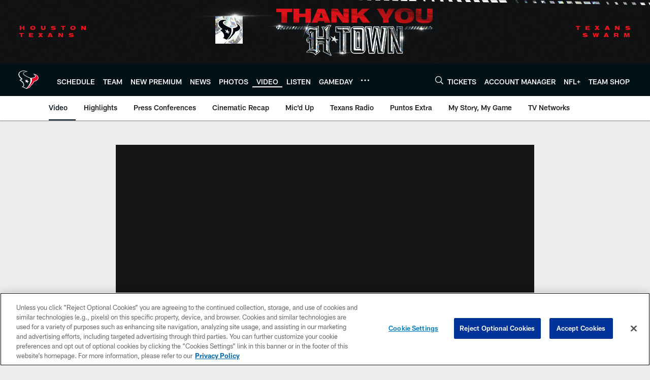

--- FILE ---
content_type: text/html; charset=utf-8
request_url: https://www.google.com/recaptcha/api2/aframe
body_size: 267
content:
<!DOCTYPE HTML><html><head><meta http-equiv="content-type" content="text/html; charset=UTF-8"></head><body><script nonce="jRADjALBTcu4aqZFpyPnEw">/** Anti-fraud and anti-abuse applications only. See google.com/recaptcha */ try{var clients={'sodar':'https://pagead2.googlesyndication.com/pagead/sodar?'};window.addEventListener("message",function(a){try{if(a.source===window.parent){var b=JSON.parse(a.data);var c=clients[b['id']];if(c){var d=document.createElement('img');d.src=c+b['params']+'&rc='+(localStorage.getItem("rc::a")?sessionStorage.getItem("rc::b"):"");window.document.body.appendChild(d);sessionStorage.setItem("rc::e",parseInt(sessionStorage.getItem("rc::e")||0)+1);localStorage.setItem("rc::h",'1769274161281');}}}catch(b){}});window.parent.postMessage("_grecaptcha_ready", "*");}catch(b){}</script></body></html>

--- FILE ---
content_type: text/javascript; charset=utf-8
request_url: https://auth-id.houstontexans.com/accounts.webSdkBootstrap?apiKey=4_ziXn-UjSWKpxaaxI8MHTcw&pageURL=https%3A%2F%2Fwww.houstontexans.com%2Fvideo%2F1-on-1-guard-wade-smith-12694765&sdk=js_latest&sdkBuild=18435&format=json
body_size: 426
content:
{
  "callId": "019bf0f526d871dab232cd0af64a1c18",
  "errorCode": 0,
  "apiVersion": 2,
  "statusCode": 200,
  "statusReason": "OK",
  "time": "2026-01-24T17:02:36.775Z",
  "hasGmid": "ver4"
}